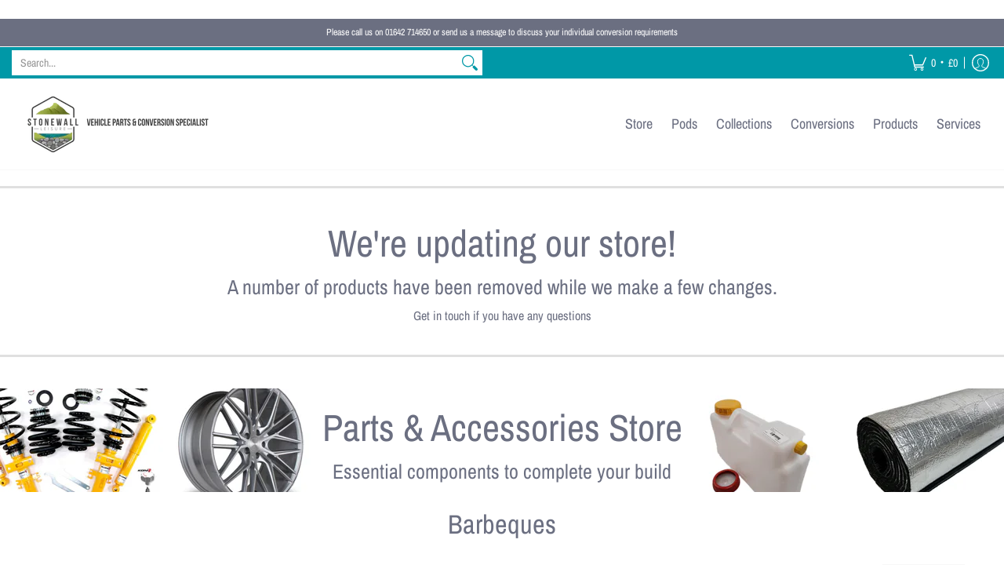

--- FILE ---
content_type: text/javascript
request_url: https://www.stonewallleisure.com/cdn/shop/t/5/assets/script.slideshow.js?v=129643973177790623871646661202
body_size: 188
content:
function Slideshow(container){var sectionId=container.getAttribute("data-section-id"),type=container.getAttribute("data-slideshow-type"),Carousel=document.getElementById("glider-carousel-"+sectionId);if(Carousel){var next=document.getElementById("glider-button-next-"+sectionId),prev=document.getElementById("glider-button-prev-"+sectionId),glider=new Glider(Carousel,{arrows:{prev,next},draggable:!0,rewind:!0,scrollLock:!0,scrollLockDelay:0,skipTrack:!0,slidesToShow:1,slidesToScroll:1}),image={dimensions:function(e){var CSm=Carousel.querySelector(".glider-slide.visible img.mobile-image"),CSd=Carousel.querySelector(".glider-slide.visible img.desktop-image");if(CSm&&CSd){var iW=document.body.scrollWidth,mMW=parseInt(document.querySelector(".responsiveMenu").getAttribute("data-maxmobilewidth"));if(iW<=mMW)var CarouselSlide2=CSm;else var CarouselSlide2=CSd}else var CarouselSlide2=Carousel.querySelector(".glider-slide.visible img");if(type=="image"&&CarouselSlide2){var CarouselWidth=CarouselSlide2.offsetWidth,newHeight=CarouselSlide2.getAttribute("data-aspectratio");Carousel.querySelector(".glider-track").style.height=CarouselWidth/newHeight+"px"}else{var CarouselSlide2=Carousel.querySelector(".glider-slide.visible .content-height-"+sectionId);if(CarouselSlide2){var newHeight=CarouselSlide2.offsetHeight;Carousel.querySelector(".glider-track").style.height=newHeight+"px"}}}};if(glider){Carousel.querySelector(".glider-track.slideshow").classList.add("loaded");var CarouselSlide=Carousel.querySelector(".glider-slide.visible img");type=="image"&&CarouselSlide?image.dimensions():theme.css&&(theme.cssLoaded?image.dimensions():theme.css.addEventListener("load",function(){image.dimensions()}))}if(Carousel.addEventListener("glider-slide-visible",function(ev){if(image.dimensions(),Carousel.querySelector(".glider-slide.visible").classList.remove("hidden"),!Shopify.designMode&&document.readyState=="complete"&&Carousel.getAttribute("data-glider-autorotate")=="false"){var s=Carousel.getBoundingClientRect().top+window.pageYOffset;window.scrollTo({top:s-document.selectors.sht,behavior:"smooth"})}}),Carousel.getAttribute("data-glider-autorotate")=="true"){let n2=function(){glider.scrollItem("next")},clear2=function(){clearInterval(theme.sI)};var n=n2,clear=clear2;let a=Carousel.getAttribute("data-glider-autoplay");theme.sI=setInterval(n2,a),next.onclick=clear2,prev.onclick=clear2,next.ontouchstart=clear2,prev.ontouchstart=clear2,Carousel.onclick=clear2,Carousel.ontouchmove=clear2,Shopify.designMode&&Carousel.addEventListener("shopify:block:select",function(e){clear2()})}var resizeTimer;window.addEventListener("resize",function(e){clearTimeout(resizeTimer),resizeTimer=setTimeout(function(){image.dimensions()},250)})}}document.addEventListener("Section:Loaded",function(myFunction){let sectionContainer=event.detail;sectionContainer.dataset.sectionType==="slideshow"&&Slideshow(sectionContainer)}),sectionEvents.forEach(function(sectionEvent){let sectionContainer=sectionEvent.detail;sectionContainer.dataset.sectionType==="slideshow"&&!sectionContainer.classList.contains("ignore")&&(Slideshow(sectionContainer),sectionContainer.classList.add("ignore"))});
//# sourceMappingURL=/cdn/shop/t/5/assets/script.slideshow.js.map?v=129643973177790623871646661202
